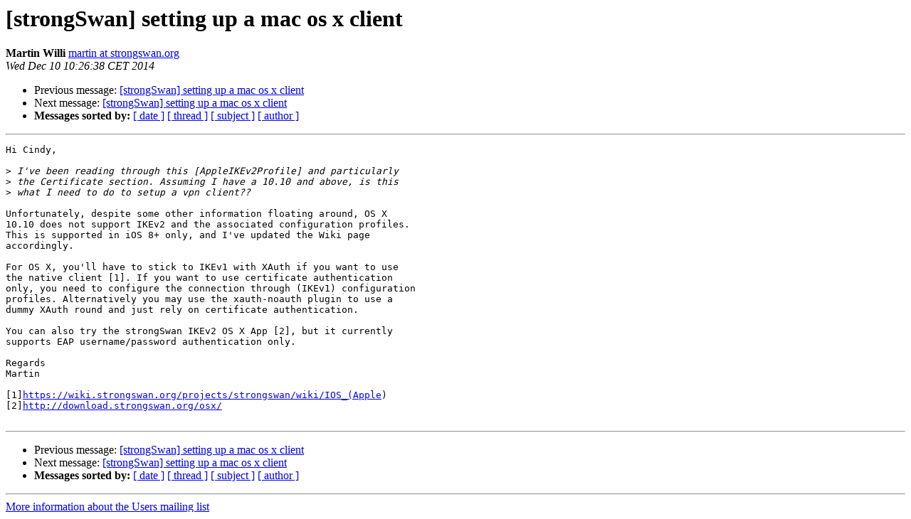

--- FILE ---
content_type: text/html
request_url: https://lists.strongswan.org/pipermail/users/2014-December/007035.html
body_size: 1395
content:
<!DOCTYPE HTML PUBLIC "-//W3C//DTD HTML 4.01 Transitional//EN">
<HTML>
 <HEAD>
   <TITLE> [strongSwan] setting up a mac os x client
   </TITLE>
   <LINK REL="Index" HREF="index.html" >
   <LINK REL="made" HREF="mailto:users%40lists.strongswan.org?Subject=Re%3A%20%5BstrongSwan%5D%20setting%20up%20a%20mac%20os%20x%20client&In-Reply-To=%3C1418203598.3142.8.camel%40martin%3E">
   <META NAME="robots" CONTENT="index,nofollow">
   <style type="text/css">
       pre {
           white-space: pre-wrap;       /* css-2.1, curent FF, Opera, Safari */
           }
   </style>
   <META http-equiv="Content-Type" content="text/html; charset=us-ascii">
   <LINK REL="Previous"  HREF="007033.html">
   <LINK REL="Next"  HREF="007045.html">
 </HEAD>
 <BODY BGCOLOR="#ffffff">
   <H1>[strongSwan] setting up a mac os x client</H1>
    <B>Martin Willi</B> 
    <A HREF="mailto:users%40lists.strongswan.org?Subject=Re%3A%20%5BstrongSwan%5D%20setting%20up%20a%20mac%20os%20x%20client&In-Reply-To=%3C1418203598.3142.8.camel%40martin%3E"
       TITLE="[strongSwan] setting up a mac os x client">martin at strongswan.org
       </A><BR>
    <I>Wed Dec 10 10:26:38 CET 2014</I>
    <P><UL>
        <LI>Previous message: <A HREF="007033.html">[strongSwan] setting up a mac os x client
</A></li>
        <LI>Next message: <A HREF="007045.html">[strongSwan] setting up a mac os x client
</A></li>
         <LI> <B>Messages sorted by:</B> 
              <a href="date.html#7035">[ date ]</a>
              <a href="thread.html#7035">[ thread ]</a>
              <a href="subject.html#7035">[ subject ]</a>
              <a href="author.html#7035">[ author ]</a>
         </LI>
       </UL>
    <HR>  
<!--beginarticle-->
<PRE>Hi Cindy,

&gt;<i> I've been reading through this [AppleIKEv2Profile] and particularly
</I>&gt;<i> the Certificate section. Assuming I have a 10.10 and above, is this
</I>&gt;<i> what I need to do to setup a vpn client??
</I>
Unfortunately, despite some other information floating around, OS X
10.10 does not support IKEv2 and the associated configuration profiles.
This is supported in iOS 8+ only, and I've updated the Wiki page
accordingly.

For OS X, you'll have to stick to IKEv1 with XAuth if you want to use
the native client [1]. If you want to use certificate authentication
only, you need to configure the connection through (IKEv1) configuration
profiles. Alternatively you may use the xauth-noauth plugin to use a
dummy XAuth round and just rely on certificate authentication.

You can also try the strongSwan IKEv2 OS X App [2], but it currently
supports EAP username/password authentication only.

Regards
Martin

[1]<A HREF="https://wiki.strongswan.org/projects/strongswan/wiki/IOS_(Apple">https://wiki.strongswan.org/projects/strongswan/wiki/IOS_(Apple</A>)
[2]<A HREF="http://download.strongswan.org/osx/">http://download.strongswan.org/osx/</A>

</PRE>







<!--endarticle-->
    <HR>
    <P><UL>
        <!--threads-->
	<LI>Previous message: <A HREF="007033.html">[strongSwan] setting up a mac os x client
</A></li>
	<LI>Next message: <A HREF="007045.html">[strongSwan] setting up a mac os x client
</A></li>
         <LI> <B>Messages sorted by:</B> 
              <a href="date.html#7035">[ date ]</a>
              <a href="thread.html#7035">[ thread ]</a>
              <a href="subject.html#7035">[ subject ]</a>
              <a href="author.html#7035">[ author ]</a>
         </LI>
       </UL>

<hr>
<a href="https://lists.strongswan.org/mailman/listinfo/users">More information about the Users
mailing list</a><br>
</body></html>
